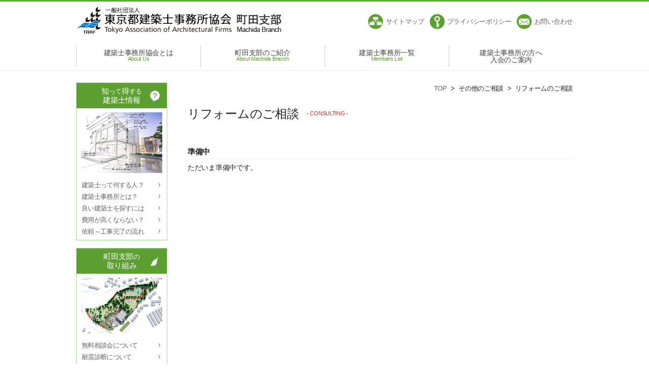

--- FILE ---
content_type: text/html; charset=UTF-8
request_url: https://www.taaf-machida.jp/information/consul002.php
body_size: 15494
content:


<!DOCTYPE html>
<html>
 <head>
  <meta charset="UTF-8">
  <meta name="keywords" content="">
  <meta name="description" content="">
  <title>リフォームのご相談 | 一般社団法人東京都建築士事務所協会 町田支部</title>
<meta name="format-detection" content="telephone=no">
<meta http-equiv="X-UA-Compatible" content="IE=Edge, chrome=1">
<meta name="viewport" content="width=device-width,initial-scale=1,maximum-scale=1,user-scalable=no">

<link href="https://www.taaf-machida.jp/common/css/reset.css" rel="stylesheet" type="text/css">
<link href="https://www.taaf-machida.jp/common/css/general.css" rel="stylesheet" type="text/css">
<link href="https://www.taaf-machida.jp/common/css/layout.css" rel="stylesheet" type="text/css">
<link href="https://www.taaf-machida.jp/common/css/responsive.css" rel="stylesheet" type="text/css" media="screen and (max-width:736px)"><link rel="shortcut icon" href="images/favicon.ico">
<script type="text/javascript" src="http://code.jquery.com/jquery-1.10.1.min.js"></script>
<script charset="UTF-8" src="https://www.taaf-machida.jp/common/js/modernizr.js"></script>
<script src="https://www.taaf-machida.jp/common/js/common.js"></script>

</head>
<body><!--body-->
	<span id="top"></span>
	<header><!--header-->
		<div class="headerBody cFix"><!--.headerBody-->
			<div id="spMenu" class="fSp"><img src="https://www.taaf-machida.jp/images/common/spMenu.png"></div>

			<div class="headerLeftLogo">
				<h1>
				<a href="https://www.taaf-machida.jp/">
					<img src="https://www.taaf-machida.jp/images/headerLogo.jpg" alt="一般社団法人東京都建築士事務所協会 町田支部" width="406" height="59">
				</a>
				</h1>
			
			</div>
			<div class="headerRight fPc cFix">
				<div class="headerRightMenu mr0 fPc">
					<a href="https://www.taaf-machida.jp/contact/">
					<img src="https://www.taaf-machida.jp/images/hederRightIcon3.jpg" alt="お問合せ" width="30" height="30">
					お問い合わせ</a>
				</div>
				<div class="headerRightMenu fPc">
					<a href="https://www.taaf-machida.jp/privacy/">
					<img src="https://www.taaf-machida.jp/images/hederRightIcon2.jpg" alt="プライバシーポリシー" width="30" height="30">
					プライバシーポリシー</a>
				</div>
				<div class="headerRightMenu fPc">
					<a href="https://www.taaf-machida.jp/sitemap/">
					<img src="https://www.taaf-machida.jp/images/hederRightIcon1.jpg" alt="サイトマップアイコン" width="30" height="30">
					サイトマップ</a>
				</div>
			
			</div>
		

		</div><!--/.headerBody-->

		<div class="headMenu cFix">
			<div class="nav">
				<ul>
					<li><a href="https://www.taaf-machida.jp/machidaBranch/aboutTaaf.php">建築士事務所協会とは<br><span class="fPc">About Us</span></a></li>
					<li><a href="https://www.taaf-machida.jp/machidaBranch/intro.php">町田支部のご紹介<br><span class="fPc">About Machida Branch</span></a></li>
					<li><a href="https://www.taaf-machida.jp/machidaBranch/list.php">建築士事務所一覧<br><span class="fPc">Members List</span></a></li>
					<li><a href="https://www.taaf-machida.jp/machidaBranch/guide.php">建築士事務所の方へ<br>入会のご案内</a></li>
					<li class="fSp"><a href="https://www.taaf-machida.jp//members">会員専用ページ</a></li>
					<li class="fSp"><a href="https://www.taaf-machida.jp/news/">新着情報</a></li>
					<li class="fSp"><a href="https://www.taaf-machida.jp/contact/">お問合せ</a></li>
					<li class="fSp"><a href="https://www.taaf-machida.jp/privacy/">プライバシーポリシー</a></li>
					<li class="fSp"><a href="https://www.taaf-machida.jp/sitemap/">サイトマップ</a></li>
					<li class="fSp"><a href="https://www.taaf-machida.jp/lifeInfo/lifeInfo001.php">暮らしに役立つリンク集</a></li>


				</ul>
			</div>
		</div><!--./headMenu-->
	</header><!--/header-->


	<div class="mainArea cFix"><!--.mainArea-->
		<div class="main cFix">
			<div class="mainLeft"><!--.mainLeft-->
				<div class="contentBox whiteBox cFix">
					<div class="subTitle greenBox" id="menu01">
						<h2>知<span class="tx12">って</span>得<span class="tx12">する</span><br>建築士情報</h2>
					</div>
					
					<div class="sidebarPictureBox">
						<img src="https://www.taaf-machida.jp/images/sidebar/img1.jpg" width="160" alt="知って得する建築士情報">
					</div>
					<ul class="sideMenu">

						<li><a href="https://www.taaf-machida.jp/information/archiInfo001.php">建築士って何する人？</a></li>
						<li><a href="https://www.taaf-machida.jp/information/archiInfo002.php">建築士事務所とは？</a></li>
						<li><a href="https://www.taaf-machida.jp/information/archiInfo003.php">良い建築士を探すには</a></li>
<!--						<li><a href="https://www.taaf-machida.jp/information/archiInfo001.php">何をどう相談できるの？</a></li>-->
						<li><a href="https://www.taaf-machida.jp/information/archiInfo004.php">費用が高くならない？</a></li>
						<li><a href="https://www.taaf-machida.jp/information/archiInfo005.php">依頼～工事完了の流れ</a></li>
					</ul>
				</div>


				<div class="contentBox whiteBox cFix">

					<div class="subTitle greenBox" id="menu02">

						<h2>町田支部<span class="tx12">の</span><br>取り組み</h2>
					</div>
					<div class="sidebarPictureBox">
						<img src="https://www.taaf-machida.jp/images/sidebar/img2.jpg" width="160" alt="建築士事務所協会町田支部の取り組み">
					</div>
					<ul class="sideMenu">


						<li><a href="https://www.taaf-machida.jp/information/activitie001.php">無料相談会について</a></li>
						<li><a href="https://www.taaf-machida.jp/information/activitie002.php">耐震診断について</a></li>
					</ul>

				</div>

				<div class="contentBox whiteBox cFix">

					<div class="subTitle greenBox" id="menu03">
						<h2>その他<span class="tx12">の</span><br>ご相談
						</h2>
					</div>
					<div class="sidebarPictureBox">
						<img src="https://www.taaf-machida.jp/images/sidebar/img3.jpg" width="160" alt="その他建築に関するご相談">
					</div>

					<ul class="sideMenu">

						<li><a href="https://www.taaf-machida.jp/information/consul001.php">省エネ住宅のご相談</a></li>
						<li><a href="https://www.taaf-machida.jp/information/consul002.php">リフォームのご相談</a></li>

						<li><a href="https://www.taaf-machida.jp/information/consul003.php">ビル/マンションのご相談</a></li>
						<li><a href="https://www.taaf-machida.jp/information/consul004.php">大規模修繕工事のご相談</a></li>
					</ul>




				</div>


					<div class="contentBox whiteBox redBorder cFix">
						<div class="subTitle redBox" id="menu04">
							<h2>
								暮らし<span class="tx12">に</span>役立<span class="tx12">つ</span><br>
リンク集
							</h2>
						</div>
					<div class="sidebarPictureBox">
						<img src="https://www.taaf-machida.jp/images/sidebar/img4.jpg" width="160" alt=" 町田市 暮らしに役立つリンク集">
					</div>

					<ul class="sideMenu">

						<li><a href="https://www.city.machida.tokyo.jp/shisei/shiyakusyo/gyomu/toshikeikaku/toshikeikaku03.html" target="_blank">建築に関する申請先</a></li>
						<li><a class="scrolla" href="https://www.taaf-machida.jp/lifeInfo/lifeInfo001.php#links02">各種補助金や優遇制度</a></li>
						<li><a class="scrolla" href="https://www.taaf-machida.jp/lifeInfo/lifeInfo001.php#links03">引っ越しお役立ち</a></li>
						<li><a href="https://www.city.machida.tokyo.jp/kodomo/kyoiku/school/annnai/hayami/index.html" target="_blank">町田 学区情報</a></li>
						<li><a class="scrolla" href="https://www.taaf-machida.jp/lifeInfo/lifeInfo001.php#links05">町田レジャーマップ</a></li>
						<li><a href="http://www.city.machida.tokyo.jp/kanko/tabe_kau/shinai_shoutenngai.html" target="_blank">商店街情報</a></li>
						<li><a href="http://www.machiokoshinabi.jp/tokyo/government/government_machida.html" target="_blank">町田市各種手当て/補助金</a></li>
					</ul>

					</div>

					<div class="button04">
						<a href="http://taaf-machida.jp/news/news/63/">
						<div>
							<h2>既存ブロック塀<br>についてのご相談</h2>
						</div>						
						</a>
					</div>

					<a href="http://coretokyoweb.jp" target="_blank"><img src="https://www.taaf-machida.jp/images/banner/sideBanner01Pc.jpg" alt="コア東京WEB"></a>
					<a href="http://taaf.or.jp" target="_blank"><img src="https://www.taaf-machida.jp/images/banner/sideBanner02Pc.jpg" alt="コア東京WEB"></a>
					<!--
					<div class="banner">
						 <a href="http://www.japandesign.ne.jp" target="_blank"><img src="images/banner/logo-new.gif" alt=""></a><br>
						 <a href="http://designde.jp/" target="_blank"><img src="images/banner/logo_de-sign-de.png" alt=""></a><br>
						 <a href="https://kenchiku.co.jp" target="_blank"><img src="images/banner/logo-kenchiku_t.png" alt=""></a><br>
						 <a href="http://tokyodesignweek.jp/dezeen/architecture/index.html" target="_blank"><img src="images/banner/logo_2014.gif" alt=""></a><br>
						 <a href="http://www.japan-architects.com/agendas" target="_blank"><img src="images/banner/japan-architects.gif" alt=""></a><br>
					</div>
					-->

				<div class="button03">
					<a href="https://www.taaf-machida.jp/members/">
					
						<div>
							<h2 class="mb0">会員専用ページ<br>
							<span class="tx14">ログイン</span></h2>
						</div>
					</a>

				</div>

			</div><!--/.mainLeft-->

			<div class="pageMain"><!--.pageMain-->
				<ul class="breadcrumb">
				 <li><a href="https://www.taaf-machida.jp/">TOP</a>&nbsp;&nbsp;&gt;&nbsp;&nbsp;</li>
				 <li>その他のご相談&nbsp;&nbsp;&gt;&nbsp;&nbsp;</li>
				 <li>リフォームのご相談</li>
				</ul>
				
				<div class="pageMainCont">
					<h2 class="mainSubTitle"><span>リフォームのご相談</span><span class="subCatch">- CONSULTING -</span></h2>
					<div class="pageContentBox cFix">
					<h3>準備中</h3>
<!--					<img src="images/ArchiInfo001/img001.jpg" class="fl_R">-->

					ただいま準備中です。

</div>



</div><!--/.pageMainCont-->




			</div><!--/.pageMain-->



		</div><!--/.main-->

	</div><!--/.mainArea-->


	<footer><!--footer-->
<script type="text/javascript">

(function($){
	$(document).ready(function(){
		if (window.matchMedia( "(max-width: 736px)" ).matches) {
		
		$('.foot_menu_list_sub').hide();
		//
			$('.foot_menu_archive').click(function(e){
				$('ul.foot_menu_list_sub').slideUp();
				if($('+ul.foot_menu_list_sub',this).css('display') == 'none'){
					$('+ul.foot_menu_list_sub',this).slideDown();
				}
			});


		}

	});
}(jQuery)); 
</script>
	<div class="footerBanner cFix">
		<div class="button01">
			<a href="https://www.taaf-machida.jp/machidaBranch/list.php">
				<div>
					<h2>建築士を探す</h2>
					<span class="tx12">町田支部<br>会員建築士事務所一覧</span>
				</div>
			</a>
		</div>		

		<div class="button01">
			<a href="https://www.taaf-machida.jp/machidaBranch/list.php#list02">
			<div>
				<h2 class="lh10">賛助会員一覧</h2>
			</div>						
			</a>
		</div>


		<div class="button04">
			<a href="http://taaf-machida.jp/news/news/63/">
			<div>
				<h2>既存ブロック塀<br>についてのご相談</h2>
			</div>						
			</a>
		</div>

	</div>
	<div class="footerTop">
			<img src="https://www.taaf-machida.jp/images/footerTopImg.jpg" alt="フッタ町並み" width="380" height="39" class="fl_R mr0">
		</div><!--./footerTop-->

		<div class="footerMenu cFix">

			<ul class="foot_menu_ul">
				<li class="foot_sub">
					<div class="foot_menu_archive">建築士協会町田支部について</div>
					<ul class="foot_menu_list_sub">

						<li><a href="https://www.taaf-machida.jp/machidaBranch/aboutTaaf.php">建築士事務所協会とは</a></li>
						<li><a href="https://www.taaf-machida.jp/machidaBranch/intro.php">町田支部のご紹介</a></li>
						<li><a href="https://www.taaf-machida.jp/machidaBranch/list.php">建築士事務所一覧</a></li>
						<li><a href="https://www.taaf-machida.jp/machidaBranch/reqruit.php">町田支部 会員求人情報</a></li>
						<li><a href="https://www.taaf-machida.jp/machidaBranch/guide.php">入会のご案内</a></li>
						<li><a href="https://www.taaf-machida.jp/members/">会員専用ページ</a></li>
					</ul>
				</li>

				<li class="foot_sub"><div class="foot_menu_archive">知って得する建築士情報</div>
					<ul class="foot_menu_list_sub">

						<li><a href="https://www.taaf-machida.jp/information/archiInfo001.php">建築士って何する人？</a></li>
						<li><a href="https://www.taaf-machida.jp/information/archiInfo002.php">建築士事務所とは？</a></li>
						<li><a href="https://www.taaf-machida.jp/information/archiInfo003.php">良い建築士を探すには</a></li>
<!--						<li><a href="https://www.taaf-machida.jp/information/archiInfo001.php">何をどう相談できるの？</a></li>-->
						<li><a href="https://www.taaf-machida.jp/information/archiInfo004.php">費用が高くならない？</a></li>
						<li><a href="https://www.taaf-machida.jp/information/archiInfo005.php">依頼～工事完了の流れ</a></li>
					</ul>
				</li>



				<li class="foot_sub">
					<div class="foot_menu_archive">町田支部の取り組み</div>
					<ul class="foot_menu_list_sub">
						<li><a href="https://www.taaf-machida.jp/information/activitie001.php">無料相談会について</a></li>
						<li><a href="https://www.taaf-machida.jp/information/activitie002.php">耐震診断について</a></li>
					</ul>

					<div class="foot_menu_archive">その他のご相談</div>
					<ul class="foot_menu_list_sub">

						<li><a href="https://www.taaf-machida.jp/information/consul001.php">省エネ住宅のご相談</a></li>
						<li><a href="https://www.taaf-machida.jp/information/consul002.php">リフォームのご相談</a></li>
						<li><a href="https://www.taaf-machida.jp/information/consul003.php">ビル・マンションのご相談</a></li>
						<li><a href="https://www.taaf-machida.jp/information/consul004.php">大規模修繕工事のご相談</a></li>
					</ul>


				</li>

				<li class="foot_sub"><div class="foot_menu_archive">その他</div>
					<ul class="foot_menu_list_sub">

						<li><a href="https://www.taaf-machida.jp/privacy/">プライバシーポリシー</a></li>
						<li><a href="https://www.taaf-machida.jp/sitemap/">サイトマップ</a></li>
						<li><a href="https://www.taaf-machida.jp/contact/">お問合せ</a></li>
						<li><a href="https://www.taaf-machida.jp/lifeInfo/lifeInfo001.php">暮らしに役立つリンク集</a></li>
					</ul>
				</li>

			</ul>


		</div><!--./footerMenu-->

		<div class="footerBottom">

			Copyright&copy; Tokyo Association of Architectural Firms Machida Branch. All Rights Reserved.
		</div><!--./footBottom-->

<script type="text/javascript">
$(document).ready(function(){


	$(window).scroll(function () {
		if ($(this).scrollTop() > 100) {
			$('#back-top').fadeIn();
		} else {
			$('#back-top').fadeOut();
		}
	});
});
</script>        <div id="back-top-wrapper">
                <p id="back-top">
                        <a href="#top"><span>
                        </span></a>
                </p>
        </div>	



	</footer><!--/footer-->



</body>
</html>

--- FILE ---
content_type: text/css
request_url: https://www.taaf-machida.jp/common/css/general.css
body_size: 9061
content:
@charset "utf-8";

/*-----------------------------------------------------
YUI Font-size Adjustment
※基準サイズは13pxです。

10px = 71.4%     11px = 78.5%	  12px = 85.7%     13px = 92.8%
14px = 100%	     15px = 107.1%    16px = 114.2%    17px = 121.1%
18px = 128.5%    19px = 135.7%    20px = 142.8%    21px = 150%
22px = 157.1%    23px = 164.2%    24px = 171.4%    25px = 178.5%
26px = 185.7%
36px = 257.1%
------------------------------------------------------*/
.tx10 { font-size: 71.4%    !important; } /*renders 10px */
.tx11 { font-size: 78.5%    !important; } /*renders 11px */
.tx12 { font-size: 85.7%    !important; } /*renders 12px */
.tx13 { font-size: 92.8%    !important; } /*renders 13px */
.tx14 { font-size: 100%    !important; } /*renders 14px */
.tx15 { font-size: 107.1%    !important; } /*renders 15px */
.tx16 { font-size: 114.2% !important; } /*renders 16px */
.tx17 { font-size: 121.1%    !important; } /*renders 17px */
.tx18 { font-size: 128.5% !important; } /*renders 18px */
.tx19 { font-size: 135.7% !important; } /*renders 19px */
.tx20 { font-size: 142.8% !important; } /*renders 20px */
.tx21 { font-size: 150% !important; } /*renders 21px */
.tx22 { font-size: 157.1%    !important; } /*renders 22px */
.tx23 { font-size: 164.2%    !important; } /*renders 23px */
.tx24 { font-size: 171.4%    !important; } /*renders 24px */
.tx25 { font-size: 178.5%    !important; } /*renders 25px */
.tx26 { font-size: 185.7%    !important; } /*renders 26px */
.tx36 { font-size: 257.1%    !important; } /*renders 36px */


/* bold */
.bold { font-weight:bold !important;}

/* text-align */
.tx_L { text-align: left    !important; }
.tx_C { text-align: center  !important; }
.tx_R { text-align: right    !important; }
.tx_j { text-align: justify; text-justify: inter-ideograph !important; }


/* float */
.fl_L { float: left  !important; }
.fl_R { float: right !important; }
.fl_n { float: none  !important; }


/* overflow */
.hidden { overflow: hidden !important; }
.scroll { overflow: scroll !important; }


/* line-height */
.lh0   { line-height: 0    !important; }
.lh10  { line-height: 1.0  !important; }
.lh11  { line-height: 1.1  !important; }
.lh12  { line-height: 1.2  !important; }
.lh13  { line-height: 1.3  !important; }
.lh14  { line-height: 1.4  !important; }
.lh15  { line-height: 1.5  !important; }
.lh16  { line-height: 1.6  !important; }
.lh17  { line-height: 1.7  !important; }
.lh175 { line-height: 1.75 !important; }
.lh18  { line-height: 1.8  !important; }
.lh19  { line-height: 1.9  !important; }
.lh20  { line-height: 2.0  !important; }


/* clear */
.clear  { clear: both !important; }

/* clearfix */
.cFix:after { content: ""; clear: both; display: block; font-size:0; }

/* color */
.red { color:#FF0000 !important;}



/* margin */

.m0    { margin: 0 !important; }
.m0A    { margin: 0 auto !important; }

.mrA   { margin-right: auto !important; }
.mr0   { margin-right:  0px !important; }
.mr1   { margin-right:  1px !important; }
.mr3   { margin-right:  3px !important; }
.mr5   { margin-right:  5px !important; }
.mr7   { margin-right:  7px !important; }
.mr10  { margin-right: 10px !important; }
.mr15  { margin-right: 15px !important; }
.mr17  { margin-right: 17px !important; }
.mr20  { margin-right: 20px !important; }
.mr25  { margin-right: 25px !important; }
.mr30  { margin-right: 30px !important; }
.mr35  { margin-right: 35px !important; }
.mr40  { margin-right: 40px !important; }
.mr45  { margin-right: 45px !important; }
.mr50  { margin-right: 50px !important; }
.mr55  { margin-right: 55px !important; }
.mr60  { margin-right: 60px !important; }
.mr65  { margin-right: 65px !important; }
.mr70  { margin-right: 70px !important; }
.mr75  { margin-right: 75px !important; }
.mr80  { margin-right: 80px !important; }
.mr85  { margin-right: 85px !important; }
.mr90  { margin-right: 90px !important; }
.mr95  { margin-right: 95px !important; }
.mr100 { margin-right: 100px !important; }

.mb0   { margin-bottom:  0px !important; }
.mb1   { margin-bottom:  1px !important; }
.mb3   { margin-bottom:  3px !important; }
.mb5   { margin-bottom:  5px !important; }
.mb7   { margin-bottom:  7px !important; }
.mb10  { margin-bottom: 10px !important; }
.mb15  { margin-bottom: 15px !important; }
.mb20  { margin-bottom: 20px !important; }
.mb25  { margin-bottom: 25px !important; }
.mb30  { margin-bottom: 30px !important; }
.mb35  { margin-bottom: 35px !important; }
.mb40  { margin-bottom: 40px !important; }
.mb45  { margin-bottom: 45px !important; }
.mb50  { margin-bottom: 50px !important; }
.mb55  { margin-bottom: 55px !important; }
.mb60  { margin-bottom: 60px !important; }
.mb65  { margin-bottom: 65px !important; }
.mb70  { margin-bottom: 70px !important; }
.mb75  { margin-bottom: 75px !important; }
.mb80  { margin-bottom: 80px !important; }
.mb85  { margin-bottom: 85px !important; }
.mb90  { margin-bottom: 90px !important; }
.mb95  { margin-bottom: 95px !important; }
.mb100 { margin-bottom: 100px !important; }


/* padding */

.p0    { padding: 0 !important; }

.pt0   { padding-top:  0px !important; }
.pt1   { padding-top:  1px !important; }
.pt3   { padding-top:  3px !important; }
.pt5   { padding-top:  5px !important; }
.pt7   { padding-top:  7px !important; }
.pt10  { padding-top: 10px !important; }
.pt15  { padding-top: 15px !important; }
.pt20  { padding-top: 20px !important; }
.pt25  { padding-top: 25px !important; }
.pt30  { padding-top: 30px !important; }
.pt35  { padding-top: 35px !important; }
.pt40  { padding-top: 40px !important; }
.pt45  { padding-top: 45px !important; }
.pt50  { padding-top: 50px !important; }
.pt55  { padding-top: 55px !important; }
.pt60  { padding-top: 60px !important; }
.pt65  { padding-top: 65px !important; }
.pt70  { padding-top: 70px !important; }
.pt75  { padding-top: 75px !important; }
.pt80  { padding-top: 80px !important; }
.pt85  { padding-top: 85px !important; }
.pt90  { padding-top: 90px !important; }
.pt95  { padding-top: 95px !important; }
.pt100 { padding-top: 100px !important; }

.pr0   { padding-right:  0px !important; }
.pr1   { padding-right:  1px !important; }
.pr3   { padding-right:  3px !important; }
.pr5   { padding-right:  5px !important; }
.pr7   { padding-right:  7px !important; }
.pr10  { padding-right: 10px !important; }
.pr15  { padding-right: 15px !important; }
.pr20  { padding-right: 20px !important; }
.pr25  { padding-right: 25px !important; }
.pr30  { padding-right: 30px !important; }
.pr35  { padding-right: 35px !important; }
.pr40  { padding-right: 40px !important; }
.pr45  { padding-right: 45px !important; }
.pr50  { padding-right: 50px !important; }
.pr55  { padding-right: 55px !important; }
.pr60  { padding-right: 60px !important; }
.pr65  { padding-right: 65px !important; }
.pr70  { padding-right: 70px !important; }
.pr75  { padding-right: 75px !important; }
.pr80  { padding-right: 80px !important; }
.pr85  { padding-right: 85px !important; }
.pr90  { padding-right: 90px !important; }
.pr95  { padding-right: 95px !important; }
.pr100 { padding-right: 100px !important; }

.pb0   { padding-bottom:  0px !important; }
.pb1   { padding-bottom:  1px !important; }
.pb3   { padding-bottom:  3px !important; }
.pb5   { padding-bottom:  5px !important; }
.pb7   { padding-bottom:  7px !important; }
.pb10  { padding-bottom: 10px !important; }
.pb15  { padding-bottom: 15px !important; }
.pb20  { padding-bottom: 20px !important; }
.pb25  { padding-bottom: 25px !important; }
.pb30  { padding-bottom: 30px !important; }
.pb35  { padding-bottom: 35px !important; }
.pb40  { padding-bottom: 40px !important; }
.pb45  { padding-bottom: 45px !important; }
.pb50  { padding-bottom: 50px !important; }
.pb55  { padding-bottom: 55px !important; }
.pb60  { padding-bottom: 60px !important; }
.pb65  { padding-bottom: 65px !important; }
.pb70  { padding-bottom: 70px !important; }
.pb75  { padding-bottom: 75px !important; }
.pb80  { padding-bottom: 80px !important; }
.pb85  { padding-bottom: 85px !important; }
.pb90  { padding-bottom: 90px !important; }
.pb95  { padding-bottom: 95px !important; }
.pb100 { padding-bottom: 100px !important; }

.pl0   { padding-left:  0px !important; }
.pl1   { padding-left:  1px !important; }
.pl3   { padding-left:  3px !important; }
.pl5   { padding-left:  5px !important; }
.pl7   { padding-left:  7px !important; }
.pl10  { padding-left: 10px !important; }
.pl15  { padding-left: 15px !important; }
.pl20  { padding-left: 20px !important; }
.pl25  { padding-left: 25px !important; }
.pl30  { padding-left: 30px !important; }
.pl35  { padding-left: 35px !important; }
.pl40  { padding-left: 40px !important; }
.pl45  { padding-left: 45px !important; }
.pl50  { padding-left: 50px !important; }
.pl55  { padding-left: 55px !important; }
.pl60  { padding-left: 60px !important; }
.pl65  { padding-left: 65px !important; }
.pl70  { padding-left: 70px !important; }
.pl75  { padding-left: 75px !important; }
.pl80  { padding-left: 80px !important; }
.pl85  { padding-left: 85px !important; }
.pl90  { padding-left: 90px !important; }
.pl95  { padding-left: 95px !important; }
.pl100 { padding-left: 100px !important; }



--- FILE ---
content_type: text/css
request_url: https://www.taaf-machida.jp/common/css/layout.css
body_size: 17910
content:
@charset='utf-8';
html {-webkit-text-size-adjust: 100%}
/*------------------------------*/
/*メイン関係ここから		*/
/*------------------------------*/

html,body {
	line-height: 1.8;
	text-align: center;
	font-size: 13px;
	color: #222222;
	font-family: "Lucida Grande", "Hiragino Kaku Gothic ProN", "ヒラギノ角ゴ ProN W3", "Meiryo", "メイリオ", sans-serif;
	margin: 0px auto;
	text-align:justify;
	letter-spacing:-0.3px;
}


a {text-decoration:none;color:#666666;}

a:hover {color:#5CA032;	transition-duration:0.5s;
	-webkit-transition:0.5s;
	-moz-transition:0.5s;
	-o-transition:0.5s;
	transition:0.5s;
}

.lts {
	letter-spacing:-2px;
}

.fPc {display:block;}

.fSp {display:none;}

/*ヘッダー*/

header{
	border-top:3px solid #55B032;
	width:100%;
	height:120px;
		background-color:#fff;
		margin-bottom:40px;

}

.headerBody {
	height:80px;
	width:980px;
	margin:auto;
	display:table;
		background-color:#fff;
}

.headerLeftLogo {
	display:table-cell;
	width:40%;
	vertical-align:middle;
}
.headerRight {
	display:table-cell ;
	vertical-align:middle;
}

/*ヘッダライトメニュー*/

.headerRightMenu {
	line-height:30px;
	float:right;
	margin-right:10px;
}

.headerRightMenu img {
	float:left;
	margin-right:5px;
}


/*ヘッダメニュー*/
.headMenu {
	width:100%;
	min-width:980px;
	text-align:center;
	margin-bottom:10px;
	padding-top:5px;
	padding-bottom:5px;
	background-color:#fff;
	border-bottom:1px solid #eee;
	
}

.nav {
	width:980px;
	height:42px;
	margin:auto;
	padding-top:2px;
	padding-bottom:2px;
}

.nav li a{
	float:left;
	display:inline-block;
	text-align:center;
	width:245px;
	padding-top:7px;
	height:42px;
	border-left:1px solid #cccccc;
	font-size:14px;
	line-height:1;
	color: #444;
	box-sizing:border-box;
	-webkit-box-sizing: border-box;
	-moz-box-sizing: border-box;
	-ms-box-sizing: border-box;
	-o-box-sizing: border-box;
}

.nav li a:hover{
background-color:#5CA032;
color:#fff;}


.nav li:last-child a:hover{
background-color:#D63333;
color:#fff;}

.nav li span{
	font-size:11px;
	color:#5CA032;
}
.nav li a:hover span{
	color:#ffffff;
transition-duration:0.5s;}

.nav li:first-child a{
	margin-left:0%;
}

.nav li:last-child a{
	border-right:1px solid #cccccc;
}

.fixed {
	border-top:3px solid #55B032;

    position: fixed;
    top: 0px;
    z-index: 9999;
}

/*メインイメージ*/
.mainImgArea{
	width:100%;
/*aaa	background-color:#F6F6EA;*/
	margin-top:-23px;
	text-align:center;
}

.mainImgArea img{
	width:980px;
	height:auto;
	margin:auto;
	margin-top:15px;
	margin-bottom:-8px !important;
}

/*メイン*/
.mainImgBox {
	text-align:center;
	background-color:#fff;
	height:150px;
	padding-top:5px;
/*aaa	background-image:url('images/mainImgBack.png');*/
	background-size:980px 34px;
	background-repeat:repeat-x;
	background-position:bottom center;
}

.mainImg {
	margin:auto;
	min-width:980px;
	width:100%;
	height:160px;
	background-color:#fff;
	background-image:url('images/mainImg.jpg');
	background-position:center center;
}


/*メイン*/
.mainArea {
	margin-top:15px;

	width:100%;
	text-align:center;
}




.main {
	min-width:980px;
	width:980px;
	margin:auto;
	clear:both;
	text-align:left;


}

.mainLeft {
	float:left;
	width:180px;
}


.mainCenter {
	float:left;
	width:590px;
	margin-left:15px;
}

.mainRight {
	float:left;
	margin-left:15px;
	width:180px;
}
#slider {
	padding-bottom:0px !important;
}

/*footer*/

footer {
	margin-top:20px;
	width:100%;
	text-align:center;
	min-width:960px;
}




.footerTop {
	width:980px;
	height:39px;
	margin:auto;
}

.footerMenu {
	text-align:left;
	width:100%;
	padding-top:15px;
	padding-bottom:15px;
	height:185px;
	background-color:#5CA032;
	color:#ffffff;
	line-height:1.8;
	margin:auto;
	/*border-top:5px solid #008727;*/
}


.footerMenu a {
	color:#ffffff;

}

.foot_menu_ul {
	width:980px;
	margin:auto;
}

li.foot_sub{
	width:25%;
	float:left;
	display:inline-block;
}

.foot_menu_archive {
	font-weight:bold;
}

.foot_menu_list_sub li {
	padding-left:15px;
	background-image:url('images/foot_menu_list_sub_back.png');
	background-size:6px 10px;
	background-repeat:no-repeat;
	background-position:5px center;

}

.foot_menu_list_sub li a:hover {
	padding-left:10px;
	background-image:none;
	background-size:6px 10px;
	background-repeat:no-repeat;
	background-position:5px center;
	color:#ADD99D;

}

.footerBottom {
	width:100%;
	height:30px;
	padding-top:10px;
	text-align:center;
	background-color:#008727;
	color:#fff;
}

.footerTel img {
	margin-top:30px;
}
.footerLogo{
	margin-top:10px;
	margin-bottom:20px;
	line-height:1.2;
}

/*共通部品*/

.contentBox {
	border:1px solid #ADD99D;
	margin-bottom:15px;
	text-align:center;
	padding-bottom:0 !important;
}

.button01 a{
	width:180px;
	background-color:#5CA032;
	border:2px solid #ADD99D;
	margin-bottom:7px;
	height:64px;
	line-height:0.9;
	display:table;
	color:#fff;
	text-align:center;
	background-image:url('images/sidebarButtonBack.png');
	background-size:10px 21px;
	background-repeat:no-repeat;
	background-position:159px center;
	box-sizing:border-box;
	-webkit-box-sizing: border-box;
	-moz-box-sizing: border-box;
	-ms-box-sizing: border-box;
	-o-box-sizing: border-box;
	}

.button01 a:hover{
	background-color:#ffffff;
	color:#5CA032;
	}

.button02 a{
	width:180px;
	background-color:#0096CE;
	border:2px solid #99D5EB;
	margin-bottom:15px;
	height:64px;
	line-height:0.9;
	display:table;
	color:#fff;
	text-align:center;
	background-image:url('images/sidebarButtonBack.png');
	background-size:10px 21px;
	background-repeat:no-repeat;
	background-position:159px center;
	box-sizing:border-box;
	-webkit-box-sizing: border-box;
	-moz-box-sizing: border-box;
	-ms-box-sizing: border-box;
	-o-box-sizing: border-box;
	}

.button02 a:hover{
	background-color:#ffffff;
	color:#0096CE;
	}


.button03 a{
	width:180px;
	background-color:#444444;
	border:2px solid #B8B8B8;
	margin-bottom:7px;
	height:64px;
	line-height:0.9;
	display:table;
	color:#fff;
	text-align:center;
	background-image:url('images/sidebarButtonBack.png');
	background-size:10px 21px;
	background-repeat:no-repeat;
	background-position:159px center;
	box-sizing:border-box;
	-webkit-box-sizing: border-box;
	-moz-box-sizing: border-box;
	-ms-box-sizing: border-box;
	-o-box-sizing: border-box;
	}

.button03 a:hover{
	background-color:#ffffff;
	color:#4D4D4D;
	}


.button04 a{
	width:180px;
	background-color:#D63334;
	border:2px solid #EFADAE;
	margin-bottom:7px;
	height:64px;
	line-height:0.9;
	display:table;
	color:#fff;
	text-align:center;
	background-image:url('images/sidebarButtonBack.png');
	background-size:10px 21px;
	background-repeat:no-repeat;
	background-position:159px center;
	box-sizing:border-box;
	-webkit-box-sizing: border-box;
	-moz-box-sizing: border-box;
	-ms-box-sizing: border-box;
	-o-box-sizing: border-box;
	}

.button04 a:hover{
	background-color:#ffffff;
	color:#D63334;
	}


.button01 div {

	display:table-cell;
	vertical-align:middle;
}
.button01 h2 {
	font-size:16px;
	margin-bottom:3px;
	line-height:1.2;
}


.button02 div {
	display:table-cell;
	vertical-align:middle;
}
.button02 h2 {
	font-size:16px;
	margin-bottom:3px;
	line-height:1.2;

}
.button03 div {
	display:table-cell;
	vertical-align:middle;
}
.button03 h2 {
	font-size:16px;
	margin-bottom:3px;
	line-height:1.2;

}

.button04 div {
	display:table-cell;
	vertical-align:middle;
}
.button04 h2 {
	font-size:17px;
	line-height:1.2;
}

.button01 h2.lh10,.button02 h2.lh10,.button03 h2.lh10,.button04 h2.lh10, {
	margin-bottom: 0;
}

.greenBorder {
	border-color:#5CA032;
}

.pinkBorder {
		border-color:#FAC0BD;

}

.orangeBorder{
	border-color:#F6C091;
}
.redBorder{
	border-color:#E68585;
}


.whiteBox {
	background-color:#ffffff;
}

.greenBox {
	background-color:#5CA032;
}

.orangeBox {
	background-color:#F09648;
}

.redBox {
	background-color:#D63333;
}

.greenTitle {
	color:#55B032 !important;
}
.orangeTitle {
	color:#F09648 !important;
}
.pinkTitle {
	color:#F3625B !important;
}



.subTitle {

	width:100%;
	height:50px;
	font-size:15px;
	line-height:17px;
	display:table;
	color:#fff;
}
/*
#menu012 {
	background-image:url('images/sidebarTitle1_3Back.png');
	background-size:19px 21px;
	background-repeat:no-repeat;
	background-position:20px center;
}


#menu022 {
	background-image:url('images/sidebarTitle2_3Back.png');
	background-size:17px 19px;
	background-repeat:no-repeat;
	background-position:20px 2px;

}

#menu032 {
	background-image:url('images/sidebarTitle3_3Back.png');
	background-size:13px 24px;
	background-repeat:no-repeat;
	background-position:25px center;

}

#menu042 {
	background-image:url('images/sidebarTitle4_2Back.png');
	background-size:19px 30px;
	background-repeat:no-repeat;
	background-position:10px center;

}

*/

#menu01 {
	background-image:url('images/sidebarTitle1Back.png');
	background-size:19px 21px;
	background-repeat:no-repeat;
	background-position:145px center;

}

#menu02 {
	background-image:url('images/sidebarTitle2Back.png');
	background-size:17px 19px;
	background-repeat:no-repeat;
	background-position:145px center;

}

#menu03 {
	background-image:url('images/sidebarTitle3Back.png');
	background-size:13px 24px;
	background-repeat:no-repeat;
	background-position:150px center;

}

#menu04 {
	background-image:url('images/sidebarTitle4Back.png');
	background-size:19px 30px;
	background-repeat:no-repeat;
	background-position:145px center;

}

.banner img {
	max-width:100%;
	height:30px;
	margin-top:15px;
}

.subTitle h2 {

	display:table-cell;
	vertical-align:middle;
	}


.mainCenterCont {
	margin-bottom:15px;
}

h2.mainSubTitle {
	display:table;
	font-size:24px;
	margin-bottom:10px;
}

h2.mainSubTitleTop {
	display:table;
	font-size:18px;
	margin-bottom:3px;
}

h2.mainSubTitle span{
	display:table-cell;
	vertical-align:middle;

}

h2.mainSubTitleTop span {
	display:table-cell;
	vertical-align:middle;

}


span.subCatch {
	font-size:11px;
	padding-left:15px;
	color:#D63333;
	vertical-align:middle;
}

.update {
	height:105px;
	overflow:auto;
	padding:15px;
	padding-top:8px;
	border:1px solid #ccc;
	background-color:#fff;

}

.update ul li{
	min-height:20px;
}


.prBanner {

	float:left;
	margin-bottom:15px;
	width:287px;
	height:60px;
	
}

ul.sideMenu{
	padding-top:5px;
	padding-bottom:5px;
	margin:auto;
	width:100%;
	margin:auto;
	text-align:left;
	line-height:1.8;

}


.greenTitle + ul.sideMenu li a{
	padding-left:10px;
	padding-right:10px;
	display:block;
	background-image:url('images/subMenu_back.png');
	background-size:6px 11px;
	background-repeat:no-repeat;
	background-position:160px center;
	letter-spacing:-0.7px;
	border-bottom:1px solid #eee;
}

.orangeTitle + ul.sideMenu li a{
	padding-left:10px;
	padding-right:10px;
	display:block;
	background-image:url('images/subMenu_back.png');
	background-size:6px 11px;
	background-repeat:no-repeat;
	background-position:160px center;
	letter-spacing:-0.7px;
	border-bottom:1px solid #eee;
}

ul.sideMenu li a{
	padding-left:10px;
	padding-right:20px;
	display:block;
	background-image:url('images/subMenu_back.png');
	background-size:6px 11px;
	background-repeat:no-repeat;
	background-position:160px center;
	letter-spacing:-0.7px;
}

.greenTitle + ul.sideMenu li:first-child a{
	border-top:1px solid #eee;
}
.orangeTitle + ul.sideMenu li:first-child a{
	border-top:1px solid #eee;
}

ul.sideMenu li:last-child a{
	border-bottom:0px;
}


ul.sideMenu li a:hover{
	background-image:url('images/subMenu_back_o.png');
	background-size:6px 11px;
	background-repeat:no-repeat;
	background-position:160px center;
}


h3 {
	font-weight:normal;
	font-size:15px;
	font-weight:bold;
/*	color:#0096CE;*/
	text-align:left;
	margin:auto;
	clear:both;
	border-bottom:1px solid #eee;
	margin-bottom:5px;
	}

h4 {
	font-size:16px;
}

p{
	text-align:left;
	font-size:14px;
	text-align:justify;
}



/*トップページ*/
.sidebarPictureBox {
	width:160px;
	margin:auto;
	margin-top:8px;
	height:auto;
}

.sidebarPictureBox img{
	width:160px;
}

/*下層*/
#back-top { display:none; }
#back-top-wrapper {
	position:fixed;
	right:15%;
	bottom:50px;
	overflow:hidden;
	z-index:999;
}
#back-top a {
	display:block;
	width:50px;
	color:#bbb;
	text-align:center;
	text-decoration:none;
	text-transform:uppercase;
	font:11px/100% Arial, Helvetica, sans-serif;
	-webkit-transition:1s;
	-moz-transition:1s;
	-o-transition:1s;
	transition:1s;
}
#back-top a:hover { color:#000; }
#back-top a:hover span { background-color:#333; }
#back-top span {
	display:block;
	margin-bottom:7px;
	width:50px;
	height:50px;
	-webkit-transition:1s;
	-moz-transition:1s;
	-o-transition:1s;
	transition:1s;
}
#back-top-wrapper {
	height:60px;
	width:60px;
	border-radius:50%;
}
#back-top-wrapper span {
	background:url(images/top.png) #008727 50% no-repeat;
	background-size:36px 18px;
	height:54px;
	width:54px;
	color:#fff;
	border-radius:50%;
	border:3px solid #fff;
	
}
#back-top-wrapper span:hover { background-color:#008727 !important; color:#fff;}
.filter-wrapper .pull-right {
	padding-bottom:33px;
	padding-top:0px;
	margin-top:-6px;
}




.pageMain {
	float:right;
	width:760px;

}


.pageMainCont {
	text-align:left;
	margin:auto;
	font-size:14px !important;
	line-height:1.8;
}

.pageMainCont h2.mainSubTitle {
	margin-top:40px !important;
	margin-bottom:40px; !important
}

.pageContentBox {
	margin-bottom:30px;
	text-align:justify;

}
.pageContentBox ul{
	padding-left:1em;
}

.pageContentBox img {
	margin-top:0px;
	border:5px solid #f3f3f3;
	margin-left:15px;
	margin-top:15px;
/*	border-radius:3px;*/
}

.halfCont {
	width:45%;
	float:left;
	box-sizing:border-box;
	-webkit-box-sizing: border-box;
	-moz-box-sizing: border-box;
	-ms-box-sizing: border-box;
	-o-box-sizing: border-box;
	margin-right:5%;
}

.halfCont h3 {
	margin-top:20px;
}

.breadcrumb {
	float:right;
	}

ul.breadcrumb li {
	display:inline;
	float:left;
}

.intro {
	margin-bottom:40px;
}

.pageContentBox  .discript {
	margin-top:1em;
	padding:0.5em 1em;
	text-indent:0px;
	background-color:#f6f6f6;
	box-sizing:border-box;
	-webkit-box-sizing: border-box;
	-moz-box-sizing: border-box;
	-ms-box-sizing: border-box;
	-o-box-sizing: border-box;
}



.pageContentBox img.fl_R{
	margin-left:2em;
	margin-right:0px;
	margin-top:10px;
}

.pageContentBox img.fl_L{
	margin-right:2em;
	margin-left:0px;
	margin-top:10px;
}

dl {

}

.pageContentBox  dt {
	text-indent:1em;

}

.pageContentBox  dd {
	padding-left:2em;
	margin-bottom:1.5em;
}

.toTopLink{
	text-align:right;
}
.toTopLink img {
	border:0px !important;
}
/*フロー*/
.flowChart{
	background-image:url('images/flowChartBack.jpg');
	background-position:center center;
	background-repeat:repeat-x;
	margin:auto;
	height:80px;
	display:table;
}
.flowChartCont {
	height:80px;
	width:80px;
	display:table-cell;
	vertical-align:middle;
	background-color:#f3f3f3;
	text-align:center;
	line-height:1.2;
	font-size:13px;
	box-sizing:border-box;
	-webkit-box-sizing: border-box;
	-moz-box-sizing: border-box;
	-ms-box-sizing: border-box;
	-o-box-sizing: border-box;
	margin:0px;
	border-radius:2px;
}
.flowChartCont h3 {
	border:0px;
	margin:0px;
	margin-bottom:3px;
	text-align:center;
	font-size:12px;
}

.flowChartCont a h3{
color:#222;}

.flowArrow {
	display:table-cell;
	vertical-align:middle;
	text-align:center;
	width:30px;
	background-image:url('images/flowArrow.png');
	background-position:center center;
	background-repeat:no-repeat;

}

.flowArrow img{
	border:0px !important;
	margin:auto;
}

.flow {
	margin-bottom:20px;
}

.arrow {
	text-align:center;
}
/*建築士*/

table {
	width:100%;
	margin-bottom:30px;
}	

th,td {
	border:1px solid #eee;
	border-collapse:collapse;
	padding:10px;
	line-height:1.6;
	vertical-align:top;
	background-color:#fff;
}

th {
	border:1px solid #fff;
	width:20%;
	background-color:#f6f6f6;
	text-align:center;
	padding:10px;
	line-height:1.6;
}

th img{
	background-color:#fff !important;
}
th:last-child {
	border-bottom:1px solid #eee;

}

.bg-bl {
	background-color:#f6f6f6;
	padding:3px 5px;

}

/*問い合わせ*/
table.contact {
}

table.contact td {
	border:0px;
	padding:10px;
	border:1px solid #fff !important;
	
}
.label3 {
	width:20%;
	border:1px solid #fff !important;
	width:20%;
	background-color:#f6f6f6;
	padding:10px;
	line-height:1.6;
}
.button {
	border:0px;
	text-align:center;
	background-color:#fff !important;
}

span.attention {
	color:#F3625B;
	margin-left:0.5em;
	font-size:12px;
}

input,textarea {
	border:1px solid #ccc;
}

.list-title{
	padding-left:0px !important;
	background-color:#fff !important;

}
/*お役たち*/
.pageContentBox ul.lifeList{
	margin-top:10px;
	padding-left:0em;
}

.pageContentBox ul.lifeList li a{
	padding-left:1.5em;
	display:block;
	background-image:url('images/subMenu_back.png');
	background-size:6px 11px;
	background-position:5px center;
	background-repeat:no-repeat;
}

.pageContentBox ul.lifeList li a:hover{

	background-image:url('images/subMenu_back_o.png');
}

.pageContentBox ul.linksList{
	padding-left:0em;

}


.pageMainLife {


	float:left;
	width:540px;
	margin-left:40px;
	margin-right:25px;

}

.pageContentBox ul.linksList li a{
	
	display:inline-block;
	float:left;
	width:33%;
	padding-left:1.5em;
	background-image:url('images/subMenu_back.png');
	background-size:6px 11px;
	background-position:5px center;
	background-repeat:no-repeat;
	box-sizing:border-box;
	-webkit-box-sizing: border-box;
	-moz-box-sizing: border-box;
	-ms-box-sizing: border-box;
	-o-box-sizing: border-box;
}

.pageContentBox ul.linksList li a:hover{

	background-image:url('images/subMenu_back_o.png');
}


table.memberList td{
	vertical-align:middle;
	padding:10px;
	background-color:#f6f6f6;
}
table.memberList tr:nth-child(2n+1) td{
	background-color:#e6e6e6 !important;
}

table.memberList tr.label1 td{
	background-color:#cccccc !important;
	text-align:center;
}
table.memberList tr.label2 td{
	background-color:#cccccc !important;
	text-align:left;
}

span.newUpdate {
	padding-left:15px;
	color:#D63333;
}


.footerBanner {
	display:none;
}


--- FILE ---
content_type: text/css
request_url: https://www.taaf-machida.jp/common/css/responsive.css
body_size: 18781
content:
/*smart phone*/
@charset='utf-8';
html {-webkit-text-size-adjust: 100%}
@media screen and (max-width:736px){

	html,body {
		width:100%;
		min-width:320px;
	}


	a {text-decoration:none;color:#666666;}

	a:hover {color:#5CA032;	transition-duration:0.5s;
		-webkit-transition:0.5s;
		-moz-transition:0.5s;
		-o-transition:0.5s;
		transition:0.5s;
	}

	.lts {
		letter-spacing:-2px;
	}

	img {max-width:100%;height:auto;}

	.fPc {display:none;!important}

	.fSp {display:block;!important}


	/*ヘッダー*/

	header{
		border-top:3px solid #55B032;
		width:100%;
		height:45px;
		background-color:#fff;
		padding-top:10px;
		margin:auto;

	}

	.headerBody {
		height:80px;
		width:95%;
		margin:auto;
		display:block;
		background-color:#fff;
	}

	.headerLeftLogo {
		display:block;
		width:264px;
		text-align:center;
		float:left;
	}
	.headerRight {
	}

	/*ヘッダライトメニュー*/
.headerRightMenu {
display:none  !important;}

	/*ヘッダメニュー*/
	.headMenu {
		width:100%;
		min-width:100%;
		text-align:center;
		margin-bottom:10px;
		padding-top:5px;
		padding-bottom:5px;
		background-color:#fff;
		border-bottom:0px;
		
	}

	.nav {
		width:100%;
		height:initial;
		margin:initial;
		padding-top:initial;
		padding-bottom:initial;
	}

	.nav li a{
		float:initial;
		display:block;
		text-align:initial;
		width:initial;
		padding-top:initial;
		height:initial;
		border-left:1px solid #cccccc;
		font-size:initial;
		line-height:initial;
		color: #fff;
		background-color:#7DB35B;
	}

	.nav li a:hover{
	background-color:initial;
	color:initial;
			color:#5CA032 !important;
	}
	
	


	.nav li:last-child a:hover{
	background-color:initial;
	color:initial;}

	.nav li span{
		font-size:11px;
		color:#5CA032;
	}
	.nav li a:hover span{
		color:#ffffff;
	transition-duration:0.5s;}

	.nav li:first-child a{
		margin-left:0%;
	}

	.nav li:last-child a{
		border-right:1px solid #cccccc;
	}

	.nav br {
		display:none !important;
	}

	.fixed {
	positin:initial;		
	}

#spMenu {width:40px;float:right;
		box-sizing:border-box;
		-webkit-box-sizing: border-box;
		-moz-box-sizing: border-box;
		-ms-box-sizing: border-box;
		-o-box-sizing: border-box;
}

#spMenu img {width:40px;}

	
	.nav{ display:none; background:#fff; clear:both; padding:0; border-top:1px solid #eee; position:absolute; z-index:10; width:100%;top:50px;margin-top:10px;z-index:999;}
	.nav li{ display:block; width:100%; border-bottom:1px solid #eee;}
	.nav li a{ display:block; padding:8px 10px; position:relative;font-size:13px;}
	.nav li a::after {
	  position: absolute;
	  top: 50%;
	  right: 5%;
	  display: block;
	  content: '';
	  width: 8px;
	  height: 8px;
	  margin-top: -4px;
	  border-top: 1px solid #fff;
	  border-right: 1px solid #fff;
	  -webkit-transform: rotate(45deg);
	  transform: rotate(45deg);}

	/*メインイメージ*/
	.mainImgArea{
		width:100%;
	/*aaa	background-color:#F6F6EA;*/
		margin-top:-23px;
		text-align:center;
	}

	.mainImgArea img{
		width:100%;
		height:auto;
		margin:auto;
		margin-top:0px;
		margin-bottom:10px !important;
	}

	/*メイン*/

	/*メイン*/
	.mainArea {
		margin-top:15px;

		width:95%;
		margin:auto;
		text-align:center;
	}




	.main {
		min-width:100%;
		width:100%;
		margin:auto;
		clear:both;
		text-align:left;


	}

	.mainLeft {
		display:none;
		}


	.mainCenter {
		float:left;
		width:100%;
		margin-left:0px;
	}

	.mainRight {
		display:none;
	}
	#slider {
		padding-bottom:0px !important;
		margin:auto;
		width:100%;
	}
	#slider img{
		width:100%;
		height:auto;
	
	}
	/*footer*/

	footer {
		margin-top:20px;
		width:100%;
		text-align:center;
		min-width:100%;
	}




	.footerTop {
		width:95%;
		height:29px;
		margin:auto;
	}


	.footerTop img{
		width:280px;
		margin:auto;
	}


	.footerMenu {
		text-align:left;
		width:100%;
		height:auto;
		padding-top:0px;
		padding-bottom:0px;
		background-color:#5CA032;
		color:#ffffff;
		line-height:1.8;
		margin:auto;
		/*border-top:5px solid #008727;*/
	}


	.footerMenu a {
		color:#ffffff;

	}

	.foot_menu_ul {
		width:100%;
		margin:auto;
		background-color:#5CA032;
		display:block;
	}

	li.foot_sub{
		width:100%;
		float:left;
		display:block;
	}

	.foot_menu_archive {
		height:26px;
		padding-top:6px;
		font-weight:bold;
		background-image:url('images/foot_menu_list_sub_back.png');
		background-size:6px 10px;
		background-repeat:no-repeat;
		background-position:95% center;
		padding-bottom:3px;
		border-bottom:1px solid #9DC684;
		background-color:#5CA032;
		padding-left:5%;
		padding-right:5%;
		display:block;

		}
		
		
	.foot_menu_list_sub li {
		padding-left:1em;
		background-image:url('images/foot_menu_list_sub_back.png');
		background-size:6px 10px;
		background-repeat:no-repeat;
		background-position:95% center;
		border-bottom:1px solid #9DC684;
		background-color:#7DB35B;
		padding-left:2em;
		padding-right:5%;
		padding-top:1px;

	}

	.foot_menu_list_sub li a{
		display:block;

	}

	.foot_menu_list_sub li a:hover {
		background-image:none;
		background-size:6px 10px;
		background-repeat:no-repeat;
		background-position:5px center;
		color:#ADD99D;

	}

	.footerBottom {
		width:100%;
		height:40px;
		padding-top:14px;
		text-align:center;
		background-color:#008727;
		color:#fff;
		line-height:1.1;
		}

	.footerTel img {
		margin-top:30px;
	}
	.footerLogo{
		margin-top:10px;
		margin-bottom:20px;
		line-height:1.2;
	}

	/*共通部品*/


	.footerBanner {
		width:95%;
		margin:auto;
		display:block;
		margin-top:20px;
		margin-bottom:20px;
	}
	.contentBox {
		border:1px solid #ADD99D;
		margin-bottom:15px;
		text-align:center;
		padding-bottom:0 !important;
	}
	.footerBanner a{
		float:left;
		margin-right:3%;
	}	

	.footerBanner div:nth-child(2n) a{
		margin-right: 0;
	}
	.button01 a{
		width:48.5%;
		background-color:#0096CE;
		border:2px solid #99D5EB;
		margin-bottom:7px;
		height:56px;
		line-height:0.9;
		display:table;
		color:#fff;
		text-align:center;
		background-image:url('images/sidebarButtonBack.png');
		background-size:9px 18px;
		background-repeat:no-repeat;
		background-position:96% center;
		box-sizing:border-box;
		-webkit-box-sizing: border-box;
		-moz-box-sizing: border-box;
		-ms-box-sizing: border-box;
		-o-box-sizing: border-box;
		}



	.button02 a{
		width:48%;
		background-color:#0096CE;
		border:2px solid #99D5EB;
		margin-bottom:15px;
		height:56px;
		line-height:0.9;
		display:table;
		color:#fff;
		text-align:center;
		background-image:url('images/sidebarButtonBack.png');
		background-size:9px 18px;
		background-repeat:no-repeat;
		background-position:96% center;
		box-sizing:border-box;
		-webkit-box-sizing: border-box;
		-moz-box-sizing: border-box;
		-ms-box-sizing: border-box;
		-o-box-sizing: border-box;
		}




	.button03 a{
		width:48.5%;
		background-color:#444444;
		border:2px solid #B8B8B8;
		margin-bottom:7px;
		height:56px;
		line-height:0.9;
		display:table;
		color:#fff;
		text-align:center;
		background-image:url('images/sidebarButtonBack.png');
		background-size:9px 18px;
		background-repeat:no-repeat;
		background-position:96% center;
		box-sizing:border-box;
		-webkit-box-sizing: border-box;
		-moz-box-sizing: border-box;
		-ms-box-sizing: border-box;
		-o-box-sizing: border-box;
		float:left
		}



	.button04 a{
		width:48%;
		background-color:#D63334;
		border:2px solid #EFADAE;
		margin-bottom:7px;
		height:56px;
		line-height:0.9;
		display:table;
		color:#fff;
		text-align:center;
		background-image:url('images/sidebarButtonBack.png');
		background-size:10px 21px;
		background-repeat:no-repeat;
		background-position:96% center;
		box-sizing:border-box;
		-webkit-box-sizing: border-box;
		-moz-box-sizing: border-box;
		-ms-box-sizing: border-box;
		-o-box-sizing: border-box;
	
	}

	.button01 div {

		display:table-cell;
		vertical-align:middle;
	}
	.button01 h2 {
		font-size:13px;
		margin-bottom:3px;
		line-height:1.2;
	}

	.button02 div {
		display:table-cell;
		vertical-align:middle;
	}
	.button02 h2 {
		font-size:13px;
		margin-bottom:3px;
		line-height:1.2;

	}
	.button03 div {
		display:table-cell;
		vertical-align:middle;
	}
	.button03 h2 {
		font-size:13px;
		margin-bottom:3px;
		line-height:1.2;

	}

	.button04 div {
		display:table-cell;
		vertical-align:middle;
	}
	.button04 h2 {
		font-size:13px;
		margin-bottom:3px;
		line-height:1.2;

	}

	.button01 h2.lh10,.button02 h2.lh10,.button03 h2.lh10,.button04 h2.lh10, {
		margin-bottom: 0;
	}

	.greenBorder {
		border-color:#5CA032;
	}

	.pinkBorder {
		border-color:#FAC0BD;

	}

	.orangeBorder{
		border-color:#F6C091;
	}
	.redBorder{
		border-color:#E68585;
	}


	.whiteBox {
		background-color:#ffffff;
	}

	.greenBox {
		background-color:#5CA032;
	}

	.orangeBox {
		background-color:#F09648;
	}

	.redBox {
		background-color:#D63333;
	}

	.greenTitle {
		color:#55B032 !important;
	}
	.orangeTitle {
		color:#F09648 !important;
	}
	.pinkTitle {
		color:#F3625B !important;
	}



	.subTitle {

		width:100%;
		height:50px;
		font-size:15px;
		line-height:17px;
		display:table;
		color:#fff;
	}

	#menu01 {
		background-image:url('images/sidebarTitle1Back.png');
		background-size:19px 21px;
		background-repeat:no-repeat;
		background-position:145px center;

	}

	#menu02 {
		background-image:url('images/sidebarTitle2Back.png');
		background-size:17px 19px;
		background-repeat:no-repeat;
		background-position:145px center;

	}

	#menu03 {
		background-image:url('images/sidebarTitle3Back.png');
		background-size:13px 24px;
		background-repeat:no-repeat;
		background-position:150px center;

	}

	#menu04 {
		background-image:url('images/sidebarTitle4Back.png');
		background-size:19px 30px;
		background-repeat:no-repeat;
		background-position:145px center;

	}

	.banner img {
		max-width:100%;
		height:30px;
		margin-top:15px;
	}

	.subTitle h2 {

		display:table-cell;
		vertical-align:middle;
		}


	.mainCenterCont {
		margin-bottom:15px;
	}

	h2.mainSubTitle {
		display:block;
		clear:both;
		font-size:15px;
		margin-bottom:0px;
		padding-top:15px !important;
	}

	h2.mainSubTitleTop {
		display:table;
		font-size:18px;
		margin-bottom:3px;
		margin-top:20px;
	}

	h2.mainSubTitle span{
		display:table-cell;
		vertical-align:middle;

	}

	h2.mainSubTitleTop span {
		display:table-cell;
		vertical-align:middle;

	}


	span.subCatch {
		font-size:11px;
		padding-left:15px;
		color:#D63333;
		vertical-align:middle;
	}

	.update {
		height:105px;
		overflow:auto;
		padding:15px;
		padding-top:8px;
		border:1px solid #ccc;
		background-color:#fff;

	}

	.update ul li{
		min-height:20px;
	}


	.prBanner {

		float:left;
		margin-bottom:15px;
		width:46%;
		height:60px;
		margin:0 !imporntant;
		
	}
	.prBanner:nth-child(2n) {
		float:right !important;
	
	}
	ul.sideMenu{
		padding-top:5px;
		padding-bottom:5px;
		margin:auto;
		width:100%;
		margin:auto;
		text-align:left;
		line-height:1.8;

	}


	.greenTitle + ul.sideMenu li a{
		padding-left:10px;
		padding-right:10px;
		display:block;
		background-image:url('images/subMenu_back.png');
		background-size:6px 11px;
		background-repeat:no-repeat;
		background-position:160px center;
		letter-spacing:-0.7px;
		border-bottom:1px solid #eee;
	}

	.orangeTitle + ul.sideMenu li a{
		padding-left:10px;
		padding-right:10px;
		display:block;
		background-image:url('images/subMenu_back.png');
		background-size:6px 11px;
		background-repeat:no-repeat;
		background-position:160px center;
		letter-spacing:-0.7px;
		border-bottom:1px solid #eee;
	}

	ul.sideMenu li a{
		padding-left:10px;
		padding-right:20px;
		display:block;
		background-image:url('images/subMenu_back.png');
		background-size:6px 11px;
		background-repeat:no-repeat;
		background-position:160px center;
		letter-spacing:-0.7px;
	}

	.greenTitle + ul.sideMenu li:first-child a{
		border-top:1px solid #eee;
	}
	.orangeTitle + ul.sideMenu li:first-child a{
		border-top:1px solid #eee;
	}

	ul.sideMenu li:last-child a{
		border-bottom:0px;
	}


	ul.sideMenu li a:hover{
		background-image:url('images/subMenu_back_o.png');
		background-size:6px 11px;
		background-repeat:no-repeat;
		background-position:160px center;
	}


	h3 {
		font-weight:normal;
		font-size:15px;
		font-weight:bold;
	/*	color:#0096CE;*/
		text-align:left;
		margin:auto;
		clear:both;
		border-bottom:1px solid #eee;
		margin-bottom:5px;
		}

	h4 {
		font-size:16px;
	}

	p{
		text-align:left;
		font-size:14px;
		text-align:justify;
	}



	/*トップページ*/
	.sidebarPictureBox {
		width:160px;
		margin:auto;
		margin-top:8px;
		height:auto;
	}

	.sidebarPictureBox img{
		width:160px;
	}

	/*下層*/
	#back-top { display:none; }
	#back-top-wrapper {
		position:fixed;
		right:10%;
		bottom:20px;
		overflow:hidden;
		z-index:999;
	}
	#back-top a {
		display:block;
		width:50px;
		color:#bbb;
		text-align:center;
		text-decoration:none;
		text-transform:uppercase;
		font:11px/100% Arial, Helvetica, sans-serif;
		-webkit-transition:1s;
		-moz-transition:1s;
		-o-transition:1s;
		transition:1s;
	}
	#back-top a:hover { color:#000; }
	#back-top a:hover span { background-color:#333; }
	#back-top span {
		display:block;
		margin-bottom:7px;
		width:30px;
		height:30px;
		-webkit-transition:1s;
		-moz-transition:1s;
		-o-transition:1s;
		transition:1s;
	}
	#back-top-wrapper {
		height:40px;
		width:40px;
		border-radius:50%;
	}
	#back-top-wrapper span {
		background:url(images/top.png) #008727 50% no-repeat;
		background-size:22px 11px;
		height:34px;
		width:34px;
		color:#fff;
		border-radius:50%;
		border:3px solid #fff;
		
	}
	#back-top-wrapper span:hover { background-color:#008727 !important; color:#fff;}
	.filter-wrapper .pull-right {
		padding-bottom:33px;
		padding-top:0px;
		margin-top:-6px;
	}




	.pageMain {
		float:none;
		width:100%;

	}


	.pageMainCont {
		text-align:left;
		margin:auto;
		font-size:14px !important;
		line-height:1.8;
	}

	.pageMainCont h2.mainSubTitle {
		margin-top:10px !important;
		margin-bottom:10px; !important
	}

	.pageContentBox {
		margin-top:10px;
		margin-bottom:10px;
		text-align:justify;

	}
	.pageContentBox ul{
		padding-left:1em;
	}

	.pageContentBox img {
		margin-top:0px;
		border:5px solid #f3f3f3;
	/*	border-radius:3px;*/
		max-width:40%;
	}

	.halfCont {
		width:100%;
		float:none;
		box-sizing:border-box;
		-webkit-box-sizing: border-box;
		-moz-box-sizing: border-box;
		-ms-box-sizing: border-box;
		-o-box-sizing: border-box;
		margin-right:5%;
	}

	.halfCont h3 {
		margin-top:20px;
	}

	.breadcrumb {
		float:right;
		}

	ul.breadcrumb li {
		display:inline;
		float:left;
	}

	.intro {
		margin-bottom:10px;
	}

	.pageContentBox  .discript {
		margin-top:1em;
		padding:0.5em 1em;
		text-indent:0px;
		background-color:#f6f6f6;
		box-sizing:border-box;
		-webkit-box-sizing: border-box;
		-moz-box-sizing: border-box;
		-ms-box-sizing: border-box;
		-o-box-sizing: border-box;
	}



	.pageContentBox img.fl_R{
		margin-left:1em;
		margin-top:5px;
	}

	.pageContentBox img.fl_L{
		margin-right:1em;
		margin-top:5px;
	}

	dl {

	}

	.pageContentBox  dt {
		text-indent:1em;

	}

	.pageContentBox  dd {
		padding-left:2em;
		margin-bottom:1.5em;
	}

	.toTopLink{
		text-align:right;
	}
	.toTopLink img {
		border:0px !important;
	}
	/*フロー*/
	.flowChart{
		background-image:url('images/flowChartBack.jpg');
		background-position:center center;
		background-repeat:repeat-x;
		margin:auto;
		height:80px;
		display:table;
	}
	.flowChartCont {
		height:80px;
		width:80px;
		display:table-cell;
		vertical-align:middle;
		background-color:#f3f3f3;
		text-align:center;
		line-height:1.2;
		font-size:13px;
		box-sizing:border-box;
		-webkit-box-sizing: border-box;
		-moz-box-sizing: border-box;
		-ms-box-sizing: border-box;
		-o-box-sizing: border-box;
		margin:0px;
		border-radius:2px;
	}
	.flowChartCont h3 {
		border:0px;
		margin:0px;
		margin-bottom:3px;
		text-align:center;
		font-size:12px;
	}

	.flowChartCont a h3{
	color:#222;}

	.flowArrow {
		display:table-cell;
		vertical-align:middle;
		text-align:center;
		width:30px;
		background-image:url('images/flowArrow.png');
		background-position:center center;
		background-repeat:no-repeat;

	}

	.flowArrow img{
		border:0px !important;
		margin:auto;
	}

	.flow {
		margin-bottom:20px;
	}

	.arrow {
		text-align:center;
	}
	/*建築士*/

	table {
		width:100%;
		margin-bottom:30px;
	}	

	th,td {
		border:1px solid #eee;
		border-collapse:collapse;
		padding:10px;
		line-height:1.6;
		vertical-align:top;
		background-color:#fff;
	}

	th {
		border:1px solid #fff;
		width:20%;
		background-color:#f6f6f6;
		text-align:center;
		padding:10px;
		line-height:1.6;
	}

	th img{
		background-color:#fff !important;
	}
	th:last-child {
		border-bottom:1px solid #eee;

	}

	.bg-bl {
		background-color:#f6f6f6;
		padding:3px 5px;

	}

	/*問い合わせ*/
	table.contact {
	}

	table.contact td {
		border:0px;
		padding:10px;
		border:1px solid #fff !important;
		
	}
	.label3 {
		width:20%;
		border:1px solid #fff !important;
		width:20%;
		background-color:#f6f6f6;
		padding:10px;
		line-height:1.6;
	}
	.button {
		border:0px;
		text-align:center;
		background-color:#fff !important;
	}

	span.attention {
		color:#F3625B;
		margin-left:0.5em;
		font-size:12px;
	}

	input,textarea {
		border:1px solid #ccc;
	}

	.list-title{
		padding-left:0px !important;
		background-color:#fff !important;

	}
	/*お役たち*/
	.pageContentBox ul.lifeList{
		margin-top:10px;
		padding-left:0em;
	}

	.pageContentBox ul.lifeList li a{
		padding-left:1.5em;
		display:block;
		background-image:url('images/subMenu_back.png');
		background-size:6px 11px;
		background-position:5px center;
		background-repeat:no-repeat;
		margin-bottom:10px;
		line-height:1.2;
	}

	.pageContentBox ul.lifeList li a:hover{

		background-image:url('images/subMenu_back_o.png');
	}

	.pageContentBox ul.linksList{
		padding-left:0em;

	}


	.pageMainLife {


		float:left;
		width:100%;
		margin-left:0px;
		margin-right:0px;

	}

	.pageContentBox ul.linksList li a{
		
		display:inline-block;
		float:left;
		width:50%;
		padding-left:1em;
		background-image:url('images/subMenu_back.png');
		background-size:6px 11px;
		background-position:5px center;
		background-repeat:no-repeat;
		box-sizing:border-box;
		-webkit-box-sizing: border-box;
		-moz-box-sizing: border-box;
		-ms-box-sizing: border-box;
		-o-box-sizing: border-box;
	}

	.pageContentBox ul.linksList li a:hover{

		background-image:url('images/subMenu_back_o.png');
	}


	table.memberList td{
		vertical-align:middle;
		padding:10px;
		background-color:#f6f6f6;
	}
	table.memberList tr:nth-child(2n+1) td{
		background-color:#e6e6e6 !important;
	}

	table.memberList tr.label1 td{
		background-color:#cccccc !important;
		text-align:center;
	}
	table.memberList tr.label2 td{
		background-color:#cccccc !important;
		text-align:left;
	}

	span.newUpdate {
		padding-left:15px;
		color:#D63333;
	}

}

--- FILE ---
content_type: application/javascript
request_url: https://www.taaf-machida.jp/common/js/common.js
body_size: 4924
content:
// JavaScript Document


$(function() {
    var nav = $('.headMenu');
    //表示位置
    var navTop = nav.offset().top+10;
    //ナビゲーションの高さ（シャドウの分だけ足してます）
    var navHeight = nav.height()+10;
    var showFlag = false;
    nav.css('top', -navHeight+'px');
    //ナビゲーションの位置まできたら表示
    $(window).scroll(function () {
        var winTop = $(this).scrollTop();

	if (window.matchMedia( "(max-width: 736px)" ).matches) {
	
	} else {
	        if (winTop >= navTop) {
	            if (showFlag == false) {
	                showFlag = true;
	                nav
	                    .addClass('fixed')
	                    .stop().animate({'top' : '0px'}, 200);
	            }
	        } else if (winTop <= navTop) {
	            if (showFlag) {
	                showFlag = false;
	                nav.stop().animate({'top' : -navHeight+'0px'}, 200, function(){
	                    nav.removeClass('fixed');
	                });
	            }
	        }
        }

    });
});


$(function() {
    var showFlag = false;
    var topBtn = $('#page_top');    
    var showFlag = false;
    topBtn.click(function () {
        $('body,html').animate({
            scrollTop: 0
        }, 300);
        return false;
    });
}); 





$(function() { 
        if(jQuery.support.opacity){ 
            var fadeSpeed = 300; 
            var rolloverImg = $('a img'); 
            rolloverImg.each(function() {   
                if(this.src.match('_off')) {   
                var imgWidth = $(this).width(); 
                  var imgHeight = $(this).height(); 
                    $(this).parent('a').css( {display: 'inline-block', width: imgWidth, height: imgHeight});  
                    this.onImgSrc = new Image(); 
                    this.onImgSrc.src = this.getAttribute('src').replace('_off', '_on');   
                    $(this.onImgSrc).css( {position: 'absolute', opacity: 0} );   
                    $(this).before(this.onImgSrc); 
                    $(this.onImgSrc).mousedown(function(){   
                        $(this).stop().animate({opacity: 0}, {duration: fadeSpeed, queue: false});   
                    });   
                    $(this.onImgSrc).hover( 
                        function(){ $(this).animate( {opacity: 1}, {duration: fadeSpeed, queue: false}); }, 
                        function(){ $(this).animate( {opacity: 0}, {duration: fadeSpeed, queue: false}); } 
                    );   
                }   
            }); 
        } else { // IE8- 
            $('a[href] img, input[type="image"]').mouseover(function() { 
                $(this).attr('src', $(this).attr('src').replace('_off', '_on')); 
                $(this).mouseout(function() { 
                    $(this).attr('src', $(this).attr('src').replace('_on', '_off')); 
                }); 
            }); 
        } 
    }); 





$(function(){
   // #で始まるアンカーをクリックした場合に処理

   $('a[href^=#]').click(function() {
      // スクロールの速度
      var speed = 300; // ミリ秒
      // アンカーの値取得
      var href= $(this).attr("href");
      // 移動先を取得
      var target = $(href == "#" || href == "" ? 'html' : href);
      // 移動先を数値で取得
      var position = target.offset().top - 65;
      // スムーススクロール
      $('body,html').animate({scrollTop:position}, speed, 'swing');
      return false;
   });
});


$(function() {   // .scrollaをクリックしたとき、（絶対パスアンカーへのリンク）

 $(".scrolla").click(function(event){
	event.preventDefault();
	     
	var url = this.href;

	var parts = url.split("#");
	var target0 = parts[0];
	var target = parts[1];
	
	var parts1 = location.href.split("#");
	var now = parts1[0];


	if(now ==target0){//同一ページの場合

		// スクロールの速度
		var speed = 300; // ミリ秒
		// アンカーの値取得
		var href= "#"+target;
		// 移動先を取得
		var target = $(href == "#" || href == "" ? 'html' : href);
		// 移動先を数値で取得
		var position = target.offset().top - 65;
		// スムーススクロール
		$('body,html').animate({scrollTop:position}, speed, 'swing');
		return false;


	} else {//別ページの場合
		location.href =url;
	}
 });


});




$(function(){//ロールオーバー
	$('a img').hover(
		function(){
			$(this).fadeTo(300, 0.7);
		},
		function(){
			$(this).fadeTo(300, 1.0);
		}
	);
});



  (function(i,s,o,g,r,a,m){i['GoogleAnalyticsObject']=r;i[r]=i[r]||function(){
  (i[r].q=i[r].q||[]).push(arguments)},i[r].l=1*new Date();a=s.createElement(o),
  m=s.getElementsByTagName(o)[0];a.async=1;a.src=g;m.parentNode.insertBefore(a,m)
  })(window,document,'script','//www.google-analytics.com/analytics.js','ga');

  ga('create', 'UA-66444706-1', 'auto');
  ga('send', 'pageview');


$(document).ready(function() {
	$('#spMenu').click(function () {
	$('.nav').slideToggle(500);
	 });
});


